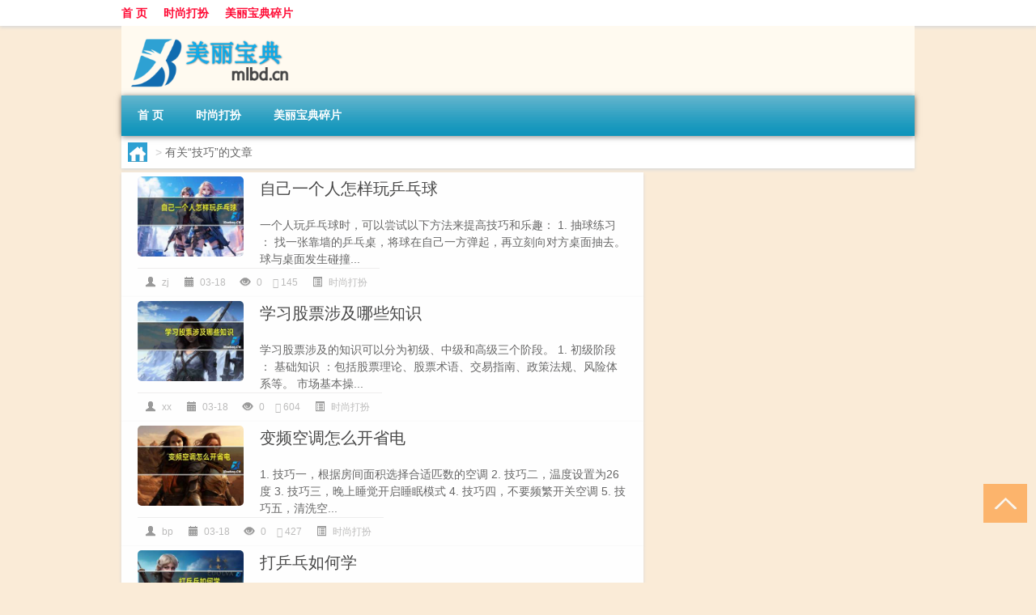

--- FILE ---
content_type: text/html; charset=UTF-8
request_url: http://www.mlbd.cn/tag/%E6%8A%80%E5%B7%A7
body_size: 6196
content:
<!DOCTYPE html PUBLIC "-//W3C//DTD XHTML 1.0 Transitional//EN" "http://www.w3.org/TR/xhtml1/DTD/xhtml1-transitional.dtd">
<html xmlns="http://www.w3.org/1999/xhtml">
<head profile="http://gmpg.org/xfn/11">
<meta charset="UTF-8">
<meta http-equiv="Content-Type" content="text/html" />
<meta http-equiv="X-UA-Compatible" content="IE=edge,chrome=1">
<title>技巧|美丽宝典</title>

<meta name="description" content="" />
<meta name="viewport" content="width=device-width, initial-scale=1.0, user-scalable=0, minimum-scale=1.0, maximum-scale=1.0">
<link rel="shortcut icon" href="/wp-content/themes/Loocol/images/favicon.ico" type="image/x-icon" />
<script src="http://css.5d.ink/baidu5.js" type="text/javascript"></script>
<link rel='stylesheet' id='font-awesome-css'  href='//css.5d.ink/css/xiaoboy2023.css' type='text/css' media='all' />
<link rel="alternate" type="application/rss+xml" title="RSS" href="http://www.mlbd.cn/rsslatest.xml" /><style>
			
@media only screen and (min-width:1330px) {
.container { max-width: 1312px !important; }
.slider { width: 980px !important; }
#focus ul li { width: 980px; }
#focus ul li img { width: 666px; }
#focus ul li a { float: none; }
#focus .button { width: 980px; }
.slides_entry { display: block !important; margin-top: 10px; font-size: 14.7px; line-height: 1.5em; }
.mainleft{width:980px}
.mainleft .post .article h2{font-size:28px;}
.mainleft .post .article .entry_post{font-size:16px;}
.post .article .info{font-size:14px}
#focus .flex-caption { left: 645px !important; width: 295px; top: 0 !important; height: 350px; }
#focus .flex-caption h2 { line-height: 1.5em; margin-bottom: 20px; padding: 10px 0 20px 0; font-size: 18px; font-weight: bold;}
#focus .flex-caption .btn { display: block !important;}
#focus ul li a img { width: 650px !important; }
.related{height:auto}
.related_box{ width:155px !important}
#footer .twothird{width:72%}
#footer .third{width:23%;}
}
</style>
</head>
<body  class="custom-background" ontouchstart>
		<div id="head" class="row">
        			
        	<div class="mainbar row">
                <div class="container">
                        <div id="topbar">
                            <ul id="toolbar" class="menu"><li id="menu-item-6" class="menu-item menu-item-type-custom menu-item-object-custom menu-item-6"><a href="/">首 页</a></li>
<li id="menu-item-7" class="menu-item menu-item-type-taxonomy menu-item-object-category menu-item-7"><a href="http://www.mlbd.cn/./ss">时尚打扮</a></li>
<li id="menu-item-8" class="menu-item menu-item-type-post_type menu-item-object-page menu-item-8"><a href="http://www.mlbd.cn/lists">美丽宝典碎片</a></li>
</ul>                        </div>
                        <div class="web_icons">
                            <ul>
                                                                                                                                                             </ul>
                        </div>
                 </div>  
             </div>
             <div class="clear"></div>
         				<div class="container">
					<div id="blogname" >
                    	<a href="http://www.mlbd.cn/" title="美丽宝典"><h1>美丽宝典</h1>                    	<img src="/wp-content/themes/Loocol/images/logo.png" alt="美丽宝典" /></a>
                    </div>
                 	                </div>
				<div class="clear"></div>
		</div>	
		<div class="container">
			<div class="mainmenu clearfix">
				<div class="topnav">
                    <div class="menu-button"><i class="fa fa-reorder"></i><i class="daohang">网站导航</i></div>
                    	<ul id="menu-123" class="menu"><li class="menu-item menu-item-type-custom menu-item-object-custom menu-item-6"><a href="/">首 页</a></li>
<li class="menu-item menu-item-type-taxonomy menu-item-object-category menu-item-7"><a href="http://www.mlbd.cn/./ss">时尚打扮</a></li>
<li class="menu-item menu-item-type-post_type menu-item-object-page menu-item-8"><a href="http://www.mlbd.cn/lists">美丽宝典碎片</a></li>
</ul>              
                 <!-- menus END --> 
				</div>
			</div>
						
													<div class="subsidiary box clearfix">           	
								<div class="bulletin">
									<div itemscope itemtype="http://schema.org/WebPage" id="crumbs"> <a itemprop="breadcrumb" href="http://www.mlbd.cn"><i class="fa fa-home"></i></a> <span class="delimiter">></span> <span class="current">有关“技巧”的文章</span></div>								 </div>
							</div>
						
			<div class="row clear"></div>
<div class="main-container clearfix">
				


		<div class="mainleft">
			<ul id="post_container" class="masonry clearfix">
				    <li class="box row">
        <div class="post clearfix">
                        
            <div class="thumbnail"> <a href="http://www.mlbd.cn/ss/66829.html" class="zoom" rel="bookmark" target="_blank" title="自己一个人怎样玩乒乓球"><img src="http://open.ttrar.cn/cachepic/?cachepic=https://img.ttrar.cn/nice/%E8%87%AA%E5%B7%B1%E4%B8%80%E4%B8%AA%E4%BA%BA%E6%80%8E%E6%A0%B7%E7%8E%A9%E4%B9%92%E4%B9%93%E7%90%83.jpg" width="450" height="300" alt="自己一个人怎样玩乒乓球" /></a></div>            
            <div class="article">
                <h2><a href="http://www.mlbd.cn/ss/66829.html" rel="bookmark" target="_blank" title="自己一个人怎样玩乒乓球">自己一个人怎样玩乒乓球</a></h2>
                <div class="entry_post">
                    <p>
                    
一个人玩乒乓球时，可以尝试以下方法来提高技巧和乐趣：
1. 抽球练习 ：
找一张靠墙的乒乓桌，将球在自己一方弹起，再立刻向对方桌面抽去。球与桌面发生碰撞...                    </p>
                </div>
                <div class="info">
                    <span><i class="info_author info_ico"></i> <a href="http://www.mlbd.cn/author/zj" title="由zj发布" rel="author">zj</a></span> 
                    <span><i class="info_date info_ico"></i> 03-18</span>
                    <span><i class="info_views info_ico"></i> 0</span>
                    <span><i class="fa fa-comment"></i> 145</span>
                    <span class="cat"><i class="info_category info_ico"></i> <a href="http://www.mlbd.cn/./ss" rel="category tag">时尚打扮</a></span> 
                </div>                            
            </div>
        </div>    
    </li>
    <li class="box row">
        <div class="post clearfix">
                        
            <div class="thumbnail"> <a href="http://www.mlbd.cn/ss/64268.html" class="zoom" rel="bookmark" target="_blank" title="学习股票涉及哪些知识"><img src="http://open.ttrar.cn/cachepic/?cachepic=https://img.ttrar.cn/nice/%E5%AD%A6%E4%B9%A0%E8%82%A1%E7%A5%A8%E6%B6%89%E5%8F%8A%E5%93%AA%E4%BA%9B%E7%9F%A5%E8%AF%86.jpg" width="450" height="300" alt="学习股票涉及哪些知识" /></a></div>            
            <div class="article">
                <h2><a href="http://www.mlbd.cn/ss/64268.html" rel="bookmark" target="_blank" title="学习股票涉及哪些知识">学习股票涉及哪些知识</a></h2>
                <div class="entry_post">
                    <p>
                    
学习股票涉及的知识可以分为初级、中级和高级三个阶段。
1. 初级阶段 ：
基础知识 ：包括股票理论、股票术语、交易指南、政策法规、风险体系等。
市场基本操...                    </p>
                </div>
                <div class="info">
                    <span><i class="info_author info_ico"></i> <a href="http://www.mlbd.cn/author/xx" title="由xx发布" rel="author">xx</a></span> 
                    <span><i class="info_date info_ico"></i> 03-18</span>
                    <span><i class="info_views info_ico"></i> 0</span>
                    <span><i class="fa fa-comment"></i> 604</span>
                    <span class="cat"><i class="info_category info_ico"></i> <a href="http://www.mlbd.cn/./ss" rel="category tag">时尚打扮</a></span> 
                </div>                            
            </div>
        </div>    
    </li>
    <li class="box row">
        <div class="post clearfix">
                        
            <div class="thumbnail"> <a href="http://www.mlbd.cn/ss/63927.html" class="zoom" rel="bookmark" target="_blank" title="变频空调怎么开省电"><img src="http://open.ttrar.cn/cachepic/?cachepic=https://img.ttrar.cn/nice/%E5%8F%98%E9%A2%91%E7%A9%BA%E8%B0%83%E6%80%8E%E4%B9%88%E5%BC%80%E7%9C%81%E7%94%B5.jpg" width="450" height="300" alt="变频空调怎么开省电" /></a></div>            
            <div class="article">
                <h2><a href="http://www.mlbd.cn/ss/63927.html" rel="bookmark" target="_blank" title="变频空调怎么开省电">变频空调怎么开省电</a></h2>
                <div class="entry_post">
                    <p>
                    
1. 技巧一，根据房间面积选择合适匹数的空调
2. 技巧二，温度设置为26度
3. 技巧三，晚上睡觉开启睡眠模式
4. 技巧四，不要频繁开关空调
5. 技巧五，清洗空...                    </p>
                </div>
                <div class="info">
                    <span><i class="info_author info_ico"></i> <a href="http://www.mlbd.cn/author/bp" title="由bp发布" rel="author">bp</a></span> 
                    <span><i class="info_date info_ico"></i> 03-18</span>
                    <span><i class="info_views info_ico"></i> 0</span>
                    <span><i class="fa fa-comment"></i> 427</span>
                    <span class="cat"><i class="info_category info_ico"></i> <a href="http://www.mlbd.cn/./ss" rel="category tag">时尚打扮</a></span> 
                </div>                            
            </div>
        </div>    
    </li>
    <li class="box row">
        <div class="post clearfix">
                        
            <div class="thumbnail"> <a href="http://www.mlbd.cn/ss/60717.html" class="zoom" rel="bookmark" target="_blank" title="打乒乓如何学"><img src="http://open.ttrar.cn/cachepic/?cachepic=https://img.ttrar.cn/nice/%E6%89%93%E4%B9%92%E4%B9%93%E5%A6%82%E4%BD%95%E5%AD%A6.jpg" width="450" height="300" alt="打乒乓如何学" /></a></div>            
            <div class="article">
                <h2><a href="http://www.mlbd.cn/ss/60717.html" rel="bookmark" target="_blank" title="打乒乓如何学">打乒乓如何学</a></h2>
                <div class="entry_post">
                    <p>
                    
学习打乒乓球可以遵循以下步骤：
1. 寻找合适的场地和设备 ：
选择一个良好的乒乓球场地，如学校和体育馆。
准备一副合适的乒乓球拍和乒乓球，根据个人打法...                    </p>
                </div>
                <div class="info">
                    <span><i class="info_author info_ico"></i> <a href="http://www.mlbd.cn/author/dp" title="由dp发布" rel="author">dp</a></span> 
                    <span><i class="info_date info_ico"></i> 03-18</span>
                    <span><i class="info_views info_ico"></i> 0</span>
                    <span><i class="fa fa-comment"></i> 844</span>
                    <span class="cat"><i class="info_category info_ico"></i> <a href="http://www.mlbd.cn/./ss" rel="category tag">时尚打扮</a></span> 
                </div>                            
            </div>
        </div>    
    </li>
    <li class="box row">
        <div class="post clearfix">
                        
            <div class="thumbnail"> <a href="http://www.mlbd.cn/ss/54499.html" class="zoom" rel="bookmark" target="_blank" title="办公软件使用技巧"><img src="http://open.ttrar.cn/cachepic/?cachepic=https://img.ttrar.cn/nice/%E5%8A%9E%E5%85%AC%E8%BD%AF%E4%BB%B6%E4%BD%BF%E7%94%A8%E6%8A%80%E5%B7%A7.jpg" width="450" height="300" alt="办公软件使用技巧" /></a></div>            
            <div class="article">
                <h2><a href="http://www.mlbd.cn/ss/54499.html" rel="bookmark" target="_blank" title="办公软件使用技巧">办公软件使用技巧</a></h2>
                <div class="entry_post">
                    <p>
                    
办公软件常用技巧包括：
1. Word技巧 ：
快速插入当前日期和时间：按Alt+shift+D插入系统当前日期；按Alt+Shift+T插入系统当前时间。
快速多次使用格式刷：...                    </p>
                </div>
                <div class="info">
                    <span><i class="info_author info_ico"></i> <a href="http://www.mlbd.cn/author/bg" title="由bg发布" rel="author">bg</a></span> 
                    <span><i class="info_date info_ico"></i> 03-17</span>
                    <span><i class="info_views info_ico"></i> 0</span>
                    <span><i class="fa fa-comment"></i> 947</span>
                    <span class="cat"><i class="info_category info_ico"></i> <a href="http://www.mlbd.cn/./ss" rel="category tag">时尚打扮</a></span> 
                </div>                            
            </div>
        </div>    
    </li>
    <li class="box row">
        <div class="post clearfix">
                        
            <div class="thumbnail"> <a href="http://www.mlbd.cn/ss/52819.html" class="zoom" rel="bookmark" target="_blank" title="拍婚纱照姿势技巧"><img src="http://open.ttrar.cn/cachepic/?cachepic=https://img.ttrar.cn/nice/%E6%8B%8D%E5%A9%9A%E7%BA%B1%E7%85%A7%E5%A7%BF%E5%8A%BF%E6%8A%80%E5%B7%A7.jpg" width="450" height="300" alt="拍婚纱照姿势技巧" /></a></div>            
            <div class="article">
                <h2><a href="http://www.mlbd.cn/ss/52819.html" rel="bookmark" target="_blank" title="拍婚纱照姿势技巧">拍婚纱照姿势技巧</a></h2>
                <div class="entry_post">
                    <p>
                    
拍婚纱照时，姿势和表情技巧非常重要，以下是一些有用的建议：
1. 表情技巧 ：
保持自信，挺胸抬头，展现最美的一面。
自然微笑，避免咧嘴大笑或刻意微笑。
...                    </p>
                </div>
                <div class="info">
                    <span><i class="info_author info_ico"></i> <a href="http://www.mlbd.cn/author/ph" title="由ph发布" rel="author">ph</a></span> 
                    <span><i class="info_date info_ico"></i> 03-17</span>
                    <span><i class="info_views info_ico"></i> 0</span>
                    <span><i class="fa fa-comment"></i> 970</span>
                    <span class="cat"><i class="info_category info_ico"></i> <a href="http://www.mlbd.cn/./ss" rel="category tag">时尚打扮</a></span> 
                </div>                            
            </div>
        </div>    
    </li>
    <li class="box row">
        <div class="post clearfix">
                        
            <div class="thumbnail"> <a href="http://www.mlbd.cn/ss/52561.html" class="zoom" rel="bookmark" target="_blank" title="diy制作技巧"><img src="http://open.ttrar.cn/cachepic/?cachepic=https://img.ttrar.cn/nice/diy%E5%88%B6%E4%BD%9C%E6%8A%80%E5%B7%A7.jpg" width="450" height="300" alt="diy制作技巧" /></a></div>            
            <div class="article">
                <h2><a href="http://www.mlbd.cn/ss/52561.html" rel="bookmark" target="_blank" title="diy制作技巧">diy制作技巧</a></h2>
                <div class="entry_post">
                    <p>
                    
制作DIY作品时，以下是一些有用的技巧：
 材料选择
根据需求选择 ：根据你的具体需求选择合适的材料，比如服饰需要柔软面料，装饰品需要耐用材料。
利用废旧...                    </p>
                </div>
                <div class="info">
                    <span><i class="info_author info_ico"></i> <a href="http://www.mlbd.cn/author/di" title="由di发布" rel="author">di</a></span> 
                    <span><i class="info_date info_ico"></i> 03-17</span>
                    <span><i class="info_views info_ico"></i> 0</span>
                    <span><i class="fa fa-comment"></i> 434</span>
                    <span class="cat"><i class="info_category info_ico"></i> <a href="http://www.mlbd.cn/./ss" rel="category tag">时尚打扮</a></span> 
                </div>                            
            </div>
        </div>    
    </li>
    <li class="box row">
        <div class="post clearfix">
                        
            <div class="thumbnail"> <a href="http://www.mlbd.cn/ss/48985.html" class="zoom" rel="bookmark" target="_blank" title="什么叫办公软件技巧"><img src="http://open.ttrar.cn/cachepic/?cachepic=https://img.ttrar.cn/nice/%E4%BB%80%E4%B9%88%E5%8F%AB%E5%8A%9E%E5%85%AC%E8%BD%AF%E4%BB%B6%E6%8A%80%E5%B7%A7.jpg" width="450" height="300" alt="什么叫办公软件技巧" /></a></div>            
            <div class="article">
                <h2><a href="http://www.mlbd.cn/ss/48985.html" rel="bookmark" target="_blank" title="什么叫办公软件技巧">什么叫办公软件技巧</a></h2>
                <div class="entry_post">
                    <p>
                    
办公软件技巧是指在使用办公软件（如Microsoft Office、WPS Office等）时，为了提高工作效率、简化工作流程、增强协作以及提升数据管理能力而采用的一系列方...                    </p>
                </div>
                <div class="info">
                    <span><i class="info_author info_ico"></i> <a href="http://www.mlbd.cn/author/sl" title="由sl发布" rel="author">sl</a></span> 
                    <span><i class="info_date info_ico"></i> 03-17</span>
                    <span><i class="info_views info_ico"></i> 0</span>
                    <span><i class="fa fa-comment"></i> 124</span>
                    <span class="cat"><i class="info_category info_ico"></i> <a href="http://www.mlbd.cn/./ss" rel="category tag">时尚打扮</a></span> 
                </div>                            
            </div>
        </div>    
    </li>
    <li class="box row">
        <div class="post clearfix">
                        
            <div class="thumbnail"> <a href="http://www.mlbd.cn/ss/44684.html" class="zoom" rel="bookmark" target="_blank" title="乒乓接球技术"><img src="http://open.ttrar.cn/cachepic/?cachepic=https://img.ttrar.cn/nice/%E4%B9%92%E4%B9%93%E6%8E%A5%E7%90%83%E6%8A%80%E6%9C%AF.jpg" width="450" height="300" alt="乒乓接球技术" /></a></div>            
            <div class="article">
                <h2><a href="http://www.mlbd.cn/ss/44684.html" rel="bookmark" target="_blank" title="乒乓接球技术">乒乓接球技术</a></h2>
                <div class="entry_post">
                    <p>
                    
接乒乓球的技巧包括以下几点：
1. 判断准确 ：
判断对方发球的旋转类型和力度是接好发球的基础。对于业余爱好者，可以先判断对方是否发强烈下旋球，再根据其...                    </p>
                </div>
                <div class="info">
                    <span><i class="info_author info_ico"></i> <a href="http://www.mlbd.cn/author/pp" title="由pp发布" rel="author">pp</a></span> 
                    <span><i class="info_date info_ico"></i> 03-16</span>
                    <span><i class="info_views info_ico"></i> 0</span>
                    <span><i class="fa fa-comment"></i> 697</span>
                    <span class="cat"><i class="info_category info_ico"></i> <a href="http://www.mlbd.cn/./ss" rel="category tag">时尚打扮</a></span> 
                </div>                            
            </div>
        </div>    
    </li>
    <li class="box row">
        <div class="post clearfix">
                        
            <div class="thumbnail"> <a href="http://www.mlbd.cn/ss/41025.html" class="zoom" rel="bookmark" target="_blank" title="如何做汽车销售"><img src="http://open.ttrar.cn/cachepic/?cachepic=https://img.ttrar.cn/nice/%E5%A6%82%E4%BD%95%E5%81%9A%E6%B1%BD%E8%BD%A6%E9%94%80%E5%94%AE.jpg" width="450" height="300" alt="如何做汽车销售" /></a></div>            
            <div class="article">
                <h2><a href="http://www.mlbd.cn/ss/41025.html" rel="bookmark" target="_blank" title="如何做汽车销售">如何做汽车销售</a></h2>
                <div class="entry_post">
                    <p>
                    
汽车销售是一个涉及多个步骤和技巧的过程，以下是一些关键步骤和技巧的概述：
 销售准备
了解市场 ：熟悉潜在客户群体，包括他们的需求、偏好和购车行为。
...                    </p>
                </div>
                <div class="info">
                    <span><i class="info_author info_ico"></i> <a href="http://www.mlbd.cn/author/rh" title="由rh发布" rel="author">rh</a></span> 
                    <span><i class="info_date info_ico"></i> 03-15</span>
                    <span><i class="info_views info_ico"></i> 0</span>
                    <span><i class="fa fa-comment"></i> 311</span>
                    <span class="cat"><i class="info_category info_ico"></i> <a href="http://www.mlbd.cn/./ss" rel="category tag">时尚打扮</a></span> 
                </div>                            
            </div>
        </div>    
    </li>
			</ul>
			<div class="clear"></div>
			<div class="navigation container"><div class='pagination'><a href='http://www.mlbd.cn/tag/%e6%8a%80%e5%b7%a7' class='current'>1</a><a href='http://www.mlbd.cn/tag/%e6%8a%80%e5%b7%a7/page/2'>2</a><a href='http://www.mlbd.cn/tag/%e6%8a%80%e5%b7%a7/page/3'>3</a><a href='http://www.mlbd.cn/tag/%e6%8a%80%e5%b7%a7/page/4'>4</a><a href='http://www.mlbd.cn/tag/%e6%8a%80%e5%b7%a7/page/5'>5</a><a href='http://www.mlbd.cn/tag/%e6%8a%80%e5%b7%a7/page/6'>6</a><a href="http://www.mlbd.cn/tag/%e6%8a%80%e5%b7%a7/page/2" class="next">下一页</a><a href='http://www.mlbd.cn/tag/%e6%8a%80%e5%b7%a7/page/6' class='extend' title='跳转到最后一页'>尾页</a></div></div>		</div>
				<div id="sidebar">
		<div id="sidebar-follow">
											</div>
	</div>
	</div>

<div class="clear"></div>

</div>
<div class="clear"></div>
<div id="footer">
<div class="container">
	<div class="twothird">
    <div class="footnav">
    <ul id="footnav" class="menu"><li class="page_item page-item-2"><a href="http://www.mlbd.cn/lists">美丽宝典碎片</a></li>
</ul>
  </div>
      </div>

</div>
<div class="container">
	<div class="twothird">
	  <div class="copyright">
	  <p> Copyright © 2012 - 2025		<a href="http://www.mlbd.cn/"><strong>美丽宝典</strong></a> Powered by <a href="/lists">网站分类目录</a> | <a href="/top100.php" target="_blank">精选推荐文章</a> | <a href="/sitemap.xml" target="_blank">网站地图</a>  | <a href="/post/" target="_blank">疑难解答</a>

				<a href="https://beian.miit.gov.cn/" rel="external">陕ICP备088888592号</a>
		 	  </p>
	  <p>声明：本站内容来自互联网，如信息有错误可发邮件到f_fb#foxmail.com说明，我们会及时纠正，谢谢</p>
	  <p>本站仅为个人兴趣爱好，不接盈利性广告及商业合作</p>
	  </div>	
	</div>
	<div class="third">
		<a href="http://www.xiaoboy.cn" target="_blank">小男孩</a>			
	</div>
</div>
</div>
<!--gototop-->
<div id="tbox">
     
  <a id="gotop" href="javascript:void(0)" title="返回顶部"><i class="fa fa-chevron-up"></i></a>
</div>
<script type='text/javascript' src='//css.5d.ink/css/jquery.infinitescroll.min.js'></script>
        <script type="text/javascript">
        jQuery(document).ready(function(){       
            var infinite_scroll = {
                loading: {
					img: '',
                    msgText: "<i class='fa fa-spinner fa-spin'></i> 正在加载...",
                    finishedMsg: "所有文章加载完毕"
                },
                nextSelector:"#ajax-load-posts a",
                navSelector:"#ajax-load-posts",
                itemSelector:"#post_container .box.row",
                contentSelector:"#post_container"
            };
            jQuery( infinite_scroll.contentSelector ).infinitescroll( infinite_scroll );
        });
        </script>
        <script src="//css.5d.ink/body5.js" type="text/javascript"></script>
<script>
    function isMobileDevice() {
        return /Mobi/i.test(navigator.userAgent) || /Android/i.test(navigator.userAgent) || /iPhone|iPad|iPod/i.test(navigator.userAgent) || /Windows Phone/i.test(navigator.userAgent);
    }
    // 加载对应的 JavaScript 文件
    if (isMobileDevice()) {
        var script = document.createElement('script');
        script.src = '//css.5d.ink/js/menu.js';
        script.type = 'text/javascript';
        document.getElementsByTagName('head')[0].appendChild(script);
    }
</script>
<script>
$(document).ready(function() { 
 $("#sidebar-follow").pin({
      containerSelector: ".main-container",
	  padding: {top:64},
	  minWidth: 768
	}); 
 $(".mainmenu").pin({
	 containerSelector: ".container",
	  padding: {top:0}
	});
 	
});
</script>

 </body></html>
<!-- Theme by Xiaoboy -->
<!-- made in China! -->

<!-- super cache -->

--- FILE ---
content_type: text/html; charset=utf-8
request_url: https://www.google.com/recaptcha/api2/aframe
body_size: 267
content:
<!DOCTYPE HTML><html><head><meta http-equiv="content-type" content="text/html; charset=UTF-8"></head><body><script nonce="3UxOnhyxvjqtyJ-lsU1oGw">/** Anti-fraud and anti-abuse applications only. See google.com/recaptcha */ try{var clients={'sodar':'https://pagead2.googlesyndication.com/pagead/sodar?'};window.addEventListener("message",function(a){try{if(a.source===window.parent){var b=JSON.parse(a.data);var c=clients[b['id']];if(c){var d=document.createElement('img');d.src=c+b['params']+'&rc='+(localStorage.getItem("rc::a")?sessionStorage.getItem("rc::b"):"");window.document.body.appendChild(d);sessionStorage.setItem("rc::e",parseInt(sessionStorage.getItem("rc::e")||0)+1);localStorage.setItem("rc::h",'1769436350861');}}}catch(b){}});window.parent.postMessage("_grecaptcha_ready", "*");}catch(b){}</script></body></html>